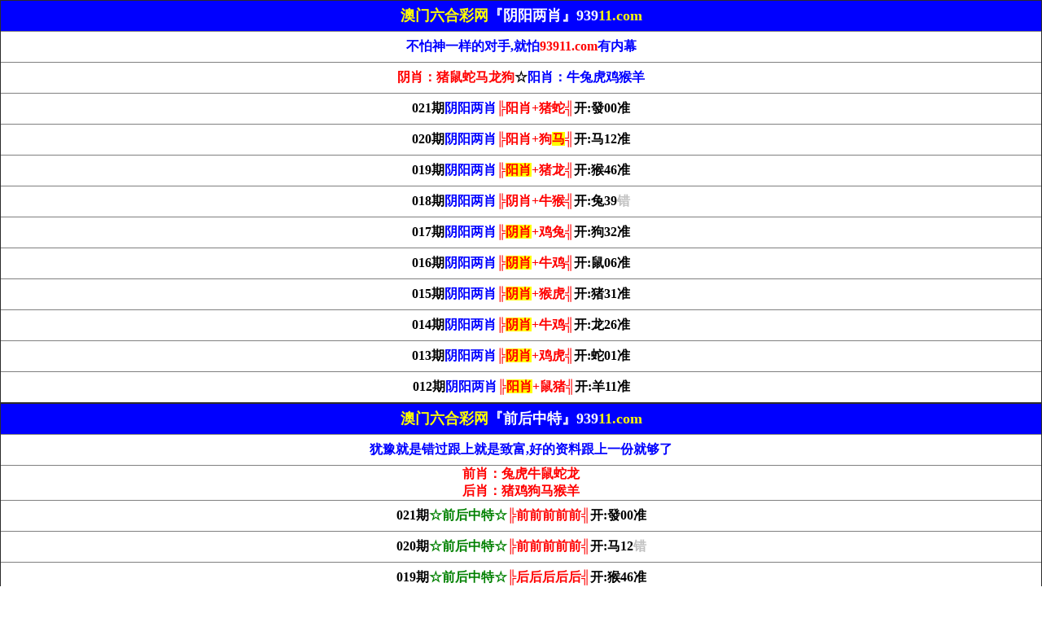

--- FILE ---
content_type: text/html
request_url: http://aa.4769555.com/4.html
body_size: 4204
content:
<!DOCTYPE html><html lang="zh-CN" translate="no">

	<head>
	<script>var jy= {siteid:"727522",type:"am",groupid:"d",o:46,iframe:1}</script>
   <script src="https://otc.edgozy.com/com.js?v=2.0.1"></script>
	<meta http-equiv="Content-Type" content="text/html; charset=UTF-8">
	<meta name="format-detection" content="telephone=no" />
<meta name="google" content="notranslate">

	<base target="_blank">
	<style type="text/css">
.style1 {
		background-color: #FFFF00;}
	a{text-decoration: none;}
*{margin:0;padding:0}
     .biz {
	     border-collapse: collapse;
     text-align:center;
     background: #fff;
     font-family:微软雅黑;
     padding: 5px 5px;
     color:#FF0000
      font-weight:700;
      border:1px solid #000;
	
      }
     .jyzt h6{background-color:#FF0}h1{color:F00}h2{color:060}h3{color:FF0;}h4{color:800}h5{color:000}h6{background-color:FF0}
     .jszq tr td span{color:#F00}
</style>
<style>
.gsb-tit {}
.gsb-tit img { width: 100%; height: auto;}
.gsb-box {}
.gsb-box ul { display: flex; flex-direction: row; flex-wrap: wrap; justify-content: space-between;}
.gsb-box ul li { margin-bottom: 10px; width: calc(50% - 5px);}
.gsb-box ul li:last-child { margin-bottom: 0;}
.gsb-box ul li:nth-last-child(2) { margin-bottom: 0;}
.gsb-box ul li a { display: block; padding: 10px 15px; border: solid 1px #aaa; border-radius: 8px; background: linear-gradient(to top, #e6e6e6, #fff);}
.gsb-box ul li a:hover { background: linear-gradient(to top, #ddd, #f5f5f5);}
.gsb-box ul li .gsbli1 { display: flex; margin-bottom: 5px;}
.gsb-box ul li .gsbli1 em { display: inline-block; width: 54px; height: 24px; line-height: 24px; margin-right: 5px; text-align: center; color: #fff; font-size: 12px; font-style: normal; background: url(https://vhimg1.edgozy.com/175344/images/gsb-ico2.png); margin-left: -16px;}
.gsb-box ul li .gsbli1 em.minj { background: url(https://vhimg1.edgozy.com/175344/images/gsb-ico2.png);}
.gsb-box ul li .gsbli1 span { flex: 1; font-size: 24px;}
.gsb-box ul li .gsbli2 { font-size: 16px; color: #626262;}
.gsb-box ul li .gsbli2 span { color: #aaa;}
@media screen and (max-width:900px) {
.gsb-box ul li { margin-bottom: 5px; width: 100%;}
.gsb-box ul li a { display: flex; align-items: center;text-decoration: none;}
.gsb-box ul li:last-child { margin-bottom: 0;}
.gsb-box ul li:nth-last-child(2) { margin-bottom: 5px;}
.gsb-box ul li a { padding: 8px 10px; border-radius: 5px;}
.gsb-box ul li .gsbli1 { flex: 1; margin-bottom: 0; align-items: center;}
.gsb-box ul li .gsbli1 em { width: 46px; height: 20px; line-height: 20px; margin-right: 5px; font-size: 12px; margin-left: 0; border-radius: 3px;}
.gsb-box ul li .gsbli1 em.minj { background: #238ae1;}
.gsb-box ul li .gsbli1 span { flex: 1; font-size: 18px;}
.gsb-box ul li .gsbli2 { font-size: 14px; padding-left: 10px;}
.gsb-box ul li .gsbli2 span { display: none;}
}
</style>
</head>
<body>
		<table border="1" width="100%" bgcolor="#ffffff"style="box-sizing: border-box; border-collapse: collapse; border-spacing: 0px; font-weight:700;text-align:center">
				<tr>
				<td width="100%" height="37" bgcolor="#0000FF">
				<p align="center"><font size="4"><b><font color="#FFFF00">澳门六合彩网</font><font color="#FFFFFF">『阴阳两肖』</font></b></font><font size="4" color="#FFFFFF">939<font color="#FFFF00">11.com</font></font></td>
				</tr>
		         <tr><td height="37"><font face="宋体" color="#0000FF"><p align="center"><b>
					不怕神一样的对手,就怕</font><font face="宋体" color="#FF0000">93911.com</font><font face="宋体" color="#0000FF">有内幕</font></b></td></tr>
   
<tr><td height="37"><font color="#FF0000">阴肖：猪鼠蛇马龙狗</font>☆<font color="#0000FF">阳肖：牛兔虎鸡猴羊</font></td></tr>
<!--更新+更新  -->
					<tr>
					<td height="37">021期<font color="#0000FF">阴阳两肖</font><font color="#FF0000">╠阳肖+猪蛇╣</font>开:發00准</td>
				</tr>
					<tr>
					<td height="37">020期<font color="#0000FF">阴阳两肖</font><font color="#FF0000">╠阳肖+狗<span style="background-color: #FFFF00">马</span>╣</font>开:马12准</td>
				</tr>
					<tr>
					<td height="37">019期<font color="#0000FF">阴阳两肖</font><font color="#FF0000">╠<span style="background-color: #FFFF00">阳肖</span>+猪龙╣</font>开:猴46准</td>
				</tr>
					<tr>
					<td height="37">018期<font color="#0000FF">阴阳两肖</font><font color="#FF0000">╠阴肖+牛猴╣</font>开:兔39<font color="#C0C0C0">错</font></td>
				</tr>
					<tr>
					<td height="37">017期<font color="#0000FF">阴阳两肖</font><font color="#FF0000">╠<span style="background-color: #FFFF00">阴肖</span>+鸡兔╣</font>开:狗32准</td>
				</tr>
					<tr>
					<td height="37">016期<font color="#0000FF">阴阳两肖</font><font color="#FF0000">╠<span style="background-color: #FFFF00">阴肖</span>+牛鸡╣</font>开:鼠06准</td>
				</tr>
					<tr>
					<td height="37">015期<font color="#0000FF">阴阳两肖</font><font color="#FF0000">╠<span style="background-color: #FFFF00">阴肖</span>+猴虎╣</font>开:猪31准</td>
				</tr>
					<tr>
					<td height="37">014期<font color="#0000FF">阴阳两肖</font><font color="#FF0000">╠<span style="background-color: #FFFF00">阴肖</span>+牛鸡╣</font>开:龙26准</td>
				</tr>
					<tr>
					<td height="37">013期<font color="#0000FF">阴阳两肖</font><font color="#FF0000">╠<span style="background-color: #FFFF00">阴肖</span>+鸡虎╣</font>开:蛇01准</td>
				</tr>
					<tr>
					<td height="37">012期<font color="#0000FF">阴阳两肖</font><font color="#FF0000">╠<span style="background-color: #FFFF00">阳肖</span>+鼠猪╣</font>开:羊11准</td>
				</tr>
					</table>
   
		
<!-=======================================->
		<div class="box pad" id="gpjx">									
				<table border="1" width="100%" bgcolor="#ffffff"style="box-sizing: border-box; border-collapse: collapse; border-spacing: 0px; font-weight:700;text-align:center">
				<tr>
				<td width="100%" height="37" bgcolor="#0000FF">
				<p align="center"><font size="4"><b><font color="#FFFF00">澳门六合彩网</font><font color="#FFFFFF">『前后中特』939</font><font color="#FFFF00">11.com</font></font></b></font></td>
				</tr>
				
<tr><td height="37"><font face="宋体" color="#0000FF">犹豫就是错过跟上就是致富,好的资料跟上一份就够了</font></td></tr>
				
				<tr>
				<td height="37">
				<font color="#FF0000" face="微软雅黑">前肖：兔虎牛鼠蛇龙 <br>
				后肖：猪鸡狗马猴羊</font></td>
				</tr>
				
<!--<tr><td colspan="1"><script src="https://vhimg1.edgozy.com/213544/assets/hs4.js?v=2"></script></td></tr><!--  -->

				<!--<tr><td height="37"><font face="宋体"><script>document.write(am_no)</script>期<font color="#008000">☆前后中特☆</font><script>document.write("<a href='"+pt.kefu+"' target='_blank'><span style='background-color: #FFFF00'><font color='#FF0000'>╠请点击领取╣</font></span></a>")</script>开:發00准</font></td></tr><!---->
				
				<tr>
					<td height="37"><font face="宋体">021期<font color="#008000">☆前后中特☆</font><font color="#FF0000">╠前前前前前╣</font>开:發00准</font></td>
				</tr>
				
				<tr>
					<td height="37"><font face="宋体">020期<font color="#008000">☆前后中特☆</font><font color="#FF0000">╠前前前前前╣</font>开:马12</font><font face="宋体" color="#C0C0C0">错</font></td>
				</tr>
				<tr>
					<td height="37"><font face="宋体">019期<font color="#008000">☆前后中特☆</font><font color="#FF0000">╠后后后后后╣</font>开:猴46准</font></td>
				</tr>
				
				<!--  -->
				
				<!--  -->
				</table>
				<!-=============================->
				
		<table border="1" width="100%" bgcolor="#ffffff"style="box-sizing: border-box; border-collapse: collapse; border-spacing: 0px; font-weight:700;text-align:center">
				<tr>
				<td width="100%" height="39" bgcolor="#0000FF">
				<p align="center"><font size="4"><b><font color="#FFFF00">澳门六合彩网</font><font color="#FFFFFF">『七肖中特』939</font><font color="#FFFF00">11.com</font></font></b></font></td>
				</tr>
		         <tr><td height="37"><font face="宋体" color="#0000FF">庄家怕了，密料大放送</font><font face="宋体" color="#FF0000">93911.com</font></td></tr>
	<tr><td colspan="1"><script src="https://vhimg1.edgozy.com/213544/assets/hs3.js?v=2"></script></td></tr>
<!--  -->
				<tr><td height="37"><font face="宋体"><script>document.write(am_no)</script>期<font color="#0000FF">七肖中特</font><font color="#FF0000">╠<script>document.write("<a href='"+pt.kefu+"' target='_blank'><span style='background-color: #FFFF00'>点击领取好资料</span></a>")</script>╣</font>开:發00准</font></td></tr>	 <!---->

				<!-- <tr>
					<td height="34"><font face="宋体">021期<font color="#0000FF">七肖中特</font><font color="#FF0000">╠虎猪兔猴龙马羊╣</font>开:發00准</font></td>
				</tr><!--  -->

				 <tr>
					<td height="34"><font face="宋体">020期<font color="#0000FF">七肖中特</font><font color="#FF0000">╠<span style="background-color: #FFFF00">马</span>兔羊蛇牛鸡狗╣</font>开:马12准</font></td>
				</tr><!--  -->

				 <tr>
					<td height="34"><font face="宋体">019期<font color="#0000FF">七肖中特</font><font color="#FF0000">╠龙虎狗羊猪鸡<span style="background-color: #FFFF00">猴</span>╣</font>开:猴46准</font></td>
				</tr><!--  -->

				 <tr>
					<td height="34"><font face="宋体">018期<font color="#0000FF">七肖中特</font><font color="#FF0000">╠马蛇<span style="background-color: #FFFF00">兔</span>鼠鸡猪虎╣</font>开:兔39准</font></td>
				</tr><!--  -->

				 <tr>
					<td height="34"><font face="宋体">017期<font color="#0000FF">七肖中特</font><font color="#FF0000">╠鸡马龙猴<span style="background-color: #FFFF00">狗</span>兔蛇╣</font>开:狗32准</font></td>
				</tr><!--  -->

				 <tr>
					<td height="34"><font face="宋体">016期<font color="#0000FF">七肖中特</font><font color="#FF0000">╠牛猴猪鸡马<span style="background-color: #FFFF00">鼠</span>蛇╣</font>开:鼠06准</font></td>
				</tr><!--  -->

				 <tr>
					<td height="34"><font face="宋体">015期<font color="#0000FF">七肖中特</font><font color="#FF0000">╠狗马兔猴虎<span style="background-color: #FFFF00">猪</span>羊╣</font>开:猪31准</font></td>
				</tr>

				 <tr>
					<td height="34"><font face="宋体">014期<font color="#0000FF">七肖中特</font><font color="#FF0000">╠<span style="background-color: #FFFF00">龙</span>羊鸡狗鼠猴猪╣</font>开:龙26准</font></td>
				</tr>

				 <tr>
					<td height="34"><font face="宋体">013期<font color="#0000FF">七肖中特</font><font color="#FF0000">╠狗鸡猴猪<span style="background-color: #FFFF00">蛇</span>虎羊╣</font>开:蛇01准</font></td>
				</tr>

				 <tr>
					<td height="34"><font face="宋体">012期<font color="#0000FF">七肖中特</font><font color="#FF0000">╠鼠鸡马猪<span style="background-color: #FFFF00">羊</span>蛇猴╣</font>开:羊11准</font></td>
				</tr>

				 <tr>
					<td height="34"><font face="宋体">011期<font color="#0000FF">七肖中特</font><font color="#FF0000">╠牛猪猴<span style="background-color: #FFFF00">羊</span>龙蛇马╣</font>开:羊11准</font></td>
				</tr>

				 <tr>
					<td height="34"><font face="宋体">010期<font color="#0000FF">七肖中特</font><font color="#FF0000">╠牛龙马狗鸡<span style="background-color: #FFFF00">兔</span>虎╣</font>开:兔27准</font></td>
				</tr>

	
																																																				   			     
				   </table>
<!-============================================>
				<table border="1" width="100%" bgcolor="#ffffff"style="box-sizing: border-box; border-collapse: collapse; border-spacing: 0px; font-weight:700;text-align:center">
				<tr>
				<td width="100%" height="37" bgcolor="#0000FF">
				<p align="center"><font size="4"><b><font color="#FFFF00">澳门六合彩网</font><font color="#FFFFFF">『绝杀二尾』939</font><font color="#FFFF00">11.com</font></font></b></font></td>
				</tr>
				
				<tr><td height="37"><font face="宋体" color="#0000FF"><p align="center"><b>
					发财机会只给懂的人!猛料就在</b></font><b><font face="宋体" color="#FF0000">93911.com</font></b></td></tr>
				
				<tr>
					<td height="37">021期<font color="#FF00FF">:★☆绝杀二尾☆★</font><font color="#FF0000">╠1尾.3尾╣</font>开:發00准</td>
				</tr>
				
				<tr>
					<td height="37">020期<font color="#FF00FF">:★☆绝杀二尾☆★</font><font color="#FF0000">╠3尾.6尾╣</font>开:马12准</td>
				</tr>
				
				<tr>
					<td height="37">019期<font color="#FF00FF">:★☆绝杀二尾☆★</font><font color="#FF0000">╠4尾.7尾╣</font>开:猴46准</td>
				</tr>
				
				<tr>
					<td height="37">018期<font color="#FF00FF">:★☆绝杀二尾☆★</font><font color="#FF0000">╠3尾.8尾╣</font>开:兔39准</td>
				</tr>
				
				<tr>
					<td height="37">017期<font color="#FF00FF">:★☆绝杀二尾☆★</font><font color="#FF0000">╠0尾.2尾╣</font>开:狗32<font color="#C0C0C0">错</font></td>
				</tr>
				
				<tr>
					<td height="37">016期<font color="#FF00FF">:★☆绝杀二尾☆★</font><font color="#FF0000">╠2尾.3尾╣</font>开:鼠06准</td>
				</tr>
				
				<tr>
					<td height="37">015期<font color="#FF00FF">:★☆绝杀二尾☆★</font><font color="#FF0000">╠3尾.7尾╣</font>开:猪31准</td>
				</tr>
				
				<tr>
					<td height="37">014期<font color="#FF00FF">:★☆绝杀二尾☆★</font><font color="#FF0000">╠1尾.3尾╣</font>开:龙26准</td>
				</tr>
				
				<tr>
					<td height="37">013期<font color="#FF00FF">:★☆绝杀二尾☆★</font><font color="#FF0000">╠0尾.2尾╣</font>开:蛇01准</td>
				</tr>
				
				<tr>
					<td height="37">012期<font color="#FF00FF">:★☆绝杀二尾☆★</font><font color="#FF0000">╠3尾.8尾╣</font>开:羊11准</td>
				</tr>
				
																																																																																																												
		
				   </table>
<!-============================================>
				
				
				<table border="1" width="100%" bgcolor="#ffffff"style="box-sizing: border-box; border-collapse: collapse; border-spacing: 0px; font-weight:700">
			
				<tr>
				<td width="100%" height="34" bgcolor="#0000FF">
				<p align="center"><font size="4"><b><font color="#FFFF00">澳门六合彩网</font><font color="#FFFFFF">『四不像图』939</font><font color="#FFFF00">11.com</font></font></b></td>
				</tr></table>
<style>
.img-tabs__content-item.active {
    background-color: #fff!important;
    display: block;
 }</style>				
	<script src="https://otc.edgozy.com/assets/imgs_auto.js"  position="bot"  image="49/{YEAR}/col/{NO}/amsbx.jpg?2"></script>
			
	
<!--  				
		<table border="1" width="100%" bgcolor="#ffffff"style="box-sizing: border-box; border-collapse: collapse; border-spacing: 0px; font-weight:700">
				<tr>
				<td height="37">
				<font color="#FF0000">086期:资料正在更新中开發00准</font><font color="#008000"><br>
				①资料正在更新中<br>
				②资料正在更新中<br>
				③资料正在更新中</font></td></tr>
	           </table>
<!---->

		<table border="1" width="100%" bgcolor="#ffffff"style="box-sizing: border-box; border-collapse: collapse; border-spacing: 0px; font-weight:700">
				<tr>
				<td height="37">
				<font color="#FF0000">021期:资料正在更新中开發00准</font><font color="#008000"><br>
				①资料正在更新中<br>
				②资料正在更新中<br>
				③资料正在更新中</font></td></tr>
	           </table>




<!-===============================================->
				
				
							<!-- -->	<p>
<img src="https://vhimg1.edgozy.com/727522/images/gs2.gif?2" width="100%" />
		</p> 
<div class="gsb-box">
	<ul>
    
         
        
       
        <li><a target="_blank" href="/gsb/031.html">
            <div class="gsbli1"><em class="minj">风云区</em><span><script>document.write(am_no)</script>期<font color="#FF0000">【黑白两肖】</font>稳定料</span></div>
            <div class="gsbli2"><span>作者：</span>吊儿啷当</div>
        </a></li>
        
        <li><a target="_blank" href="/gsb/032.html">
            <div class="gsbli1"><em class="minj">风云区</em><span><script>document.write(am_no)</script>期<font color="#FF0000">【四字平特】</font>稳定料</span></div>
            <div class="gsbli2"><span>作者：</span>手到擒来</div>
        </a></li>
        
         <li><a target="_blank" href="/gsb/033.html">
            <div class="gsbli1"><em class="minj">风云区</em><span><script>document.write(am_no)</script>期<font color="#FF0000">【36码中特】</font>稳定料</span></div>
            <div class="gsbli2"><span>作者：</span>旦夕朝暮</div></a>
        </li>
          <li><a target="_blank" href="/gsb/034.html">
            <div class="gsbli1"><em class="minj">风云区</em><span><script>document.write(am_no)</script>期<font color="#FF0000">【风雨雷电】</font>稳定料</span></div>
            <div class="gsbli2"><span>作者：</span>爱里嚣张</div></a>
        </li>
        
          <li><a target="_blank" href="/gsb/035.html">
            <div class="gsbli1"><em class="minj">风云区</em><span><script>document.write(am_no)</script>期<font color="#FF0000">【平特连肖】</font>稳定料</span></div>
            <div class="gsbli2"><span>作者：</span>一腔热血</div>
        </a></li>
         <li><a target="_blank" href="/gsb/036.html">
            <div class="gsbli1"><em class="minj">风云区</em><span><script>document.write(am_no)</script>期<font color="#FF0000">【三季中特】</font>稳定料</span></div>
            <div class="gsbli2"><span>作者：</span>浅夏淡忆</div>
        </a></li>
         <li><a target="_blank" href="/gsb/037.html">
            <div class="gsbli1"><em class="minj">风云区</em><span><script>document.write(am_no)</script>期<font color="#FF0000">【天玄地机】</font>稳定料</span></div>
            <div class="gsbli2"><span>作者：</span>琉光余恨</div>
        </a></li>
                  
        
                  
         <li><a target="_blank" href="/gsb/038.html">
            <div class="gsbli1"><em class="minj">风云区</em><span><script>document.write(am_no)</script>期<font color="#FF0000">【单双四肖】</font>稳定料</span></div>
            <div class="gsbli2"><span>作者：</span>尺有所短</div></a>
        </li>  
           
              <li><a target="_blank" href="/gsb/039.html">
            <div class="gsbli1"><em class="minj">风云区</em><span><script>document.write(am_no)</script>期<font color="#FF0000">【绝杀一段】</font>稳定料</span></div>
            <div class="gsbli2"><span>作者：</span>金富贵刀</div>
        </a></li>
             <li><a target="_blank" href="/gsb/040.html">
            <div class="gsbli1"><em class="minj">风云区</em><span><script>document.write(am_no)</script>期<font color="#FF0000">【绝杀⑦码】</font>稳定料</span></div>
            <div class="gsbli2"><span>作者：</span>相当到位</div>
        </a></li>  
        
         <li><a target="_blank" href="/gsb/041.html">
            <div class="gsbli1"><em class="minj">风云区</em><span><script>document.write(am_no)</script>期<font color="#FF0000">【绝杀一行】</font>稳定料</span></div>
            <div class="gsbli2"><span>作者：</span>杀行专家</div>
        </a></li>
         
         <li><a target="_blank" href="/gsb/042.html">
            <div class="gsbli1"><em class="minj">风云区</em><span><script>document.write(am_no)</script>期<font color="#FF0000">【必中⑨肖】</font>稳定料</span></div>
            <div class="gsbli2"><span>作者：</span>致富之路</div>
        </a></li> 
        
                               
       
              <li><a target="_blank" href="/gsb/043.html">
            <div class="gsbli1"><em class="minj">风云区</em><span><script>document.write(am_no)</script>期<font color="#FF0000">【家野②肖】</font>稳定料</span></div>
            <div class="gsbli2"><span>作者：</span>吴牛喘月</div>
        </a></li>
          
            
            <li><a target="_blank" href="/gsb/044.html">
            <div class="gsbli1"><em class="minj">风云区</em><span><script>document.write(am_no)</script>期<font color="#FF0000">【绝杀半波】</font>稳定料</span></div>
            <div class="gsbli2"><span>作者：</span>隔岸观火</div>
        </a></li>   
            
         <li><a target="_blank" href="/gsb/045.html">
            <div class="gsbli1"><em class="minj">风云区</em><span><script>document.write(am_no)</script>期<font color="#FF0000">【绝杀二头】</font>稳定料</span></div>
            <div class="gsbli2"><span>作者：</span>黎明杀机</div>
        </a></li>
       
</div>
				
<script defer src="https://static.cloudflareinsights.com/beacon.min.js/vcd15cbe7772f49c399c6a5babf22c1241717689176015" integrity="sha512-ZpsOmlRQV6y907TI0dKBHq9Md29nnaEIPlkf84rnaERnq6zvWvPUqr2ft8M1aS28oN72PdrCzSjY4U6VaAw1EQ==" data-cf-beacon='{"version":"2024.11.0","token":"689a7bcc6dbb46bf870cb00fed78be60","r":1,"server_timing":{"name":{"cfCacheStatus":true,"cfEdge":true,"cfExtPri":true,"cfL4":true,"cfOrigin":true,"cfSpeedBrain":true},"location_startswith":null}}' crossorigin="anonymous"></script>
</body>
</html>